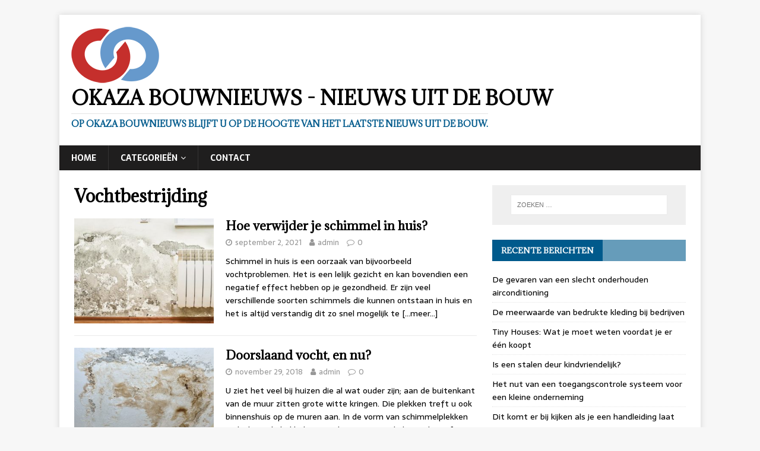

--- FILE ---
content_type: text/html; charset=UTF-8
request_url: https://www.okaza.be/category/vochtbestrijding/
body_size: 10325
content:
<!DOCTYPE html>
<html class="no-js" lang="nl-NL">
<head>
<meta charset="UTF-8">
<meta name="viewport" content="width=device-width, initial-scale=1.0">
<link rel="profile" href="https://gmpg.org/xfn/11" />
<meta name='robots' content='noindex, follow' />

	<!-- This site is optimized with the Yoast SEO plugin v26.7 - https://yoast.com/wordpress/plugins/seo/ -->
	<title>Vochtbestrijding Archieven - Okaza bouwnieuws - nieuws uit de bouw</title>
	<meta property="og:locale" content="nl_NL" />
	<meta property="og:type" content="article" />
	<meta property="og:title" content="Vochtbestrijding Archieven - Okaza bouwnieuws - nieuws uit de bouw" />
	<meta property="og:url" content="https://www.okaza.be/category/vochtbestrijding/" />
	<meta property="og:site_name" content="Okaza bouwnieuws - nieuws uit de bouw" />
	<meta name="twitter:card" content="summary_large_image" />
	<script type="application/ld+json" class="yoast-schema-graph">{"@context":"https://schema.org","@graph":[{"@type":"CollectionPage","@id":"https://www.okaza.be/category/vochtbestrijding/","url":"https://www.okaza.be/category/vochtbestrijding/","name":"Vochtbestrijding Archieven - Okaza bouwnieuws - nieuws uit de bouw","isPartOf":{"@id":"https://www.okaza.be/#website"},"primaryImageOfPage":{"@id":"https://www.okaza.be/category/vochtbestrijding/#primaryimage"},"image":{"@id":"https://www.okaza.be/category/vochtbestrijding/#primaryimage"},"thumbnailUrl":"https://www.okaza.be/wp-content/uploads/hoe-verwijder-je-schimmel-in-huis.jpg","breadcrumb":{"@id":"https://www.okaza.be/category/vochtbestrijding/#breadcrumb"},"inLanguage":"nl-NL"},{"@type":"ImageObject","inLanguage":"nl-NL","@id":"https://www.okaza.be/category/vochtbestrijding/#primaryimage","url":"https://www.okaza.be/wp-content/uploads/hoe-verwijder-je-schimmel-in-huis.jpg","contentUrl":"https://www.okaza.be/wp-content/uploads/hoe-verwijder-je-schimmel-in-huis.jpg","width":678,"height":330},{"@type":"BreadcrumbList","@id":"https://www.okaza.be/category/vochtbestrijding/#breadcrumb","itemListElement":[{"@type":"ListItem","position":1,"name":"Home","item":"https://www.okaza.be/"},{"@type":"ListItem","position":2,"name":"Vochtbestrijding"}]},{"@type":"WebSite","@id":"https://www.okaza.be/#website","url":"https://www.okaza.be/","name":"Okaza bouwnieuws - nieuws uit de bouw","description":"Op Okaza bouwnieuws blijft u op de hoogte van het laatste nieuws uit de bouw.","publisher":{"@id":"https://www.okaza.be/#organization"},"potentialAction":[{"@type":"SearchAction","target":{"@type":"EntryPoint","urlTemplate":"https://www.okaza.be/?s={search_term_string}"},"query-input":{"@type":"PropertyValueSpecification","valueRequired":true,"valueName":"search_term_string"}}],"inLanguage":"nl-NL"},{"@type":"Organization","@id":"https://www.okaza.be/#organization","name":"Okaza bouwnieuws - nieuws uit de bouw","url":"https://www.okaza.be/","logo":{"@type":"ImageObject","inLanguage":"nl-NL","@id":"https://www.okaza.be/#/schema/logo/image/","url":"https://www.okaza.be/wp-content/uploads/okaza-bouwnieuws-1.png","contentUrl":"https://www.okaza.be/wp-content/uploads/okaza-bouwnieuws-1.png","width":150,"height":99,"caption":"Okaza bouwnieuws - nieuws uit de bouw"},"image":{"@id":"https://www.okaza.be/#/schema/logo/image/"}}]}</script>
	<!-- / Yoast SEO plugin. -->


<link rel='dns-prefetch' href='//fonts.googleapis.com' />
<link rel="alternate" type="application/rss+xml" title="Okaza bouwnieuws - nieuws uit de bouw &raquo; feed" href="https://www.okaza.be/feed/" />
<link rel="alternate" type="application/rss+xml" title="Okaza bouwnieuws - nieuws uit de bouw &raquo; reacties feed" href="https://www.okaza.be/comments/feed/" />
<link rel="alternate" type="application/rss+xml" title="Okaza bouwnieuws - nieuws uit de bouw &raquo; Vochtbestrijding categorie feed" href="https://www.okaza.be/category/vochtbestrijding/feed/" />
<style id='wp-img-auto-sizes-contain-inline-css' type='text/css'>
img:is([sizes=auto i],[sizes^="auto," i]){contain-intrinsic-size:3000px 1500px}
/*# sourceURL=wp-img-auto-sizes-contain-inline-css */
</style>
<style id='wp-emoji-styles-inline-css' type='text/css'>

	img.wp-smiley, img.emoji {
		display: inline !important;
		border: none !important;
		box-shadow: none !important;
		height: 1em !important;
		width: 1em !important;
		margin: 0 0.07em !important;
		vertical-align: -0.1em !important;
		background: none !important;
		padding: 0 !important;
	}
/*# sourceURL=wp-emoji-styles-inline-css */
</style>
<style id='wp-block-library-inline-css' type='text/css'>
:root{--wp-block-synced-color:#7a00df;--wp-block-synced-color--rgb:122,0,223;--wp-bound-block-color:var(--wp-block-synced-color);--wp-editor-canvas-background:#ddd;--wp-admin-theme-color:#007cba;--wp-admin-theme-color--rgb:0,124,186;--wp-admin-theme-color-darker-10:#006ba1;--wp-admin-theme-color-darker-10--rgb:0,107,160.5;--wp-admin-theme-color-darker-20:#005a87;--wp-admin-theme-color-darker-20--rgb:0,90,135;--wp-admin-border-width-focus:2px}@media (min-resolution:192dpi){:root{--wp-admin-border-width-focus:1.5px}}.wp-element-button{cursor:pointer}:root .has-very-light-gray-background-color{background-color:#eee}:root .has-very-dark-gray-background-color{background-color:#313131}:root .has-very-light-gray-color{color:#eee}:root .has-very-dark-gray-color{color:#313131}:root .has-vivid-green-cyan-to-vivid-cyan-blue-gradient-background{background:linear-gradient(135deg,#00d084,#0693e3)}:root .has-purple-crush-gradient-background{background:linear-gradient(135deg,#34e2e4,#4721fb 50%,#ab1dfe)}:root .has-hazy-dawn-gradient-background{background:linear-gradient(135deg,#faaca8,#dad0ec)}:root .has-subdued-olive-gradient-background{background:linear-gradient(135deg,#fafae1,#67a671)}:root .has-atomic-cream-gradient-background{background:linear-gradient(135deg,#fdd79a,#004a59)}:root .has-nightshade-gradient-background{background:linear-gradient(135deg,#330968,#31cdcf)}:root .has-midnight-gradient-background{background:linear-gradient(135deg,#020381,#2874fc)}:root{--wp--preset--font-size--normal:16px;--wp--preset--font-size--huge:42px}.has-regular-font-size{font-size:1em}.has-larger-font-size{font-size:2.625em}.has-normal-font-size{font-size:var(--wp--preset--font-size--normal)}.has-huge-font-size{font-size:var(--wp--preset--font-size--huge)}.has-text-align-center{text-align:center}.has-text-align-left{text-align:left}.has-text-align-right{text-align:right}.has-fit-text{white-space:nowrap!important}#end-resizable-editor-section{display:none}.aligncenter{clear:both}.items-justified-left{justify-content:flex-start}.items-justified-center{justify-content:center}.items-justified-right{justify-content:flex-end}.items-justified-space-between{justify-content:space-between}.screen-reader-text{border:0;clip-path:inset(50%);height:1px;margin:-1px;overflow:hidden;padding:0;position:absolute;width:1px;word-wrap:normal!important}.screen-reader-text:focus{background-color:#ddd;clip-path:none;color:#444;display:block;font-size:1em;height:auto;left:5px;line-height:normal;padding:15px 23px 14px;text-decoration:none;top:5px;width:auto;z-index:100000}html :where(.has-border-color){border-style:solid}html :where([style*=border-top-color]){border-top-style:solid}html :where([style*=border-right-color]){border-right-style:solid}html :where([style*=border-bottom-color]){border-bottom-style:solid}html :where([style*=border-left-color]){border-left-style:solid}html :where([style*=border-width]){border-style:solid}html :where([style*=border-top-width]){border-top-style:solid}html :where([style*=border-right-width]){border-right-style:solid}html :where([style*=border-bottom-width]){border-bottom-style:solid}html :where([style*=border-left-width]){border-left-style:solid}html :where(img[class*=wp-image-]){height:auto;max-width:100%}:where(figure){margin:0 0 1em}html :where(.is-position-sticky){--wp-admin--admin-bar--position-offset:var(--wp-admin--admin-bar--height,0px)}@media screen and (max-width:600px){html :where(.is-position-sticky){--wp-admin--admin-bar--position-offset:0px}}

/*# sourceURL=wp-block-library-inline-css */
</style><style id='wp-block-heading-inline-css' type='text/css'>
h1:where(.wp-block-heading).has-background,h2:where(.wp-block-heading).has-background,h3:where(.wp-block-heading).has-background,h4:where(.wp-block-heading).has-background,h5:where(.wp-block-heading).has-background,h6:where(.wp-block-heading).has-background{padding:1.25em 2.375em}h1.has-text-align-left[style*=writing-mode]:where([style*=vertical-lr]),h1.has-text-align-right[style*=writing-mode]:where([style*=vertical-rl]),h2.has-text-align-left[style*=writing-mode]:where([style*=vertical-lr]),h2.has-text-align-right[style*=writing-mode]:where([style*=vertical-rl]),h3.has-text-align-left[style*=writing-mode]:where([style*=vertical-lr]),h3.has-text-align-right[style*=writing-mode]:where([style*=vertical-rl]),h4.has-text-align-left[style*=writing-mode]:where([style*=vertical-lr]),h4.has-text-align-right[style*=writing-mode]:where([style*=vertical-rl]),h5.has-text-align-left[style*=writing-mode]:where([style*=vertical-lr]),h5.has-text-align-right[style*=writing-mode]:where([style*=vertical-rl]),h6.has-text-align-left[style*=writing-mode]:where([style*=vertical-lr]),h6.has-text-align-right[style*=writing-mode]:where([style*=vertical-rl]){rotate:180deg}
/*# sourceURL=https://www.okaza.be/wp-includes/blocks/heading/style.min.css */
</style>
<style id='wp-block-paragraph-inline-css' type='text/css'>
.is-small-text{font-size:.875em}.is-regular-text{font-size:1em}.is-large-text{font-size:2.25em}.is-larger-text{font-size:3em}.has-drop-cap:not(:focus):first-letter{float:left;font-size:8.4em;font-style:normal;font-weight:100;line-height:.68;margin:.05em .1em 0 0;text-transform:uppercase}body.rtl .has-drop-cap:not(:focus):first-letter{float:none;margin-left:.1em}p.has-drop-cap.has-background{overflow:hidden}:root :where(p.has-background){padding:1.25em 2.375em}:where(p.has-text-color:not(.has-link-color)) a{color:inherit}p.has-text-align-left[style*="writing-mode:vertical-lr"],p.has-text-align-right[style*="writing-mode:vertical-rl"]{rotate:180deg}
/*# sourceURL=https://www.okaza.be/wp-includes/blocks/paragraph/style.min.css */
</style>
<style id='global-styles-inline-css' type='text/css'>
:root{--wp--preset--aspect-ratio--square: 1;--wp--preset--aspect-ratio--4-3: 4/3;--wp--preset--aspect-ratio--3-4: 3/4;--wp--preset--aspect-ratio--3-2: 3/2;--wp--preset--aspect-ratio--2-3: 2/3;--wp--preset--aspect-ratio--16-9: 16/9;--wp--preset--aspect-ratio--9-16: 9/16;--wp--preset--color--black: #000000;--wp--preset--color--cyan-bluish-gray: #abb8c3;--wp--preset--color--white: #ffffff;--wp--preset--color--pale-pink: #f78da7;--wp--preset--color--vivid-red: #cf2e2e;--wp--preset--color--luminous-vivid-orange: #ff6900;--wp--preset--color--luminous-vivid-amber: #fcb900;--wp--preset--color--light-green-cyan: #7bdcb5;--wp--preset--color--vivid-green-cyan: #00d084;--wp--preset--color--pale-cyan-blue: #8ed1fc;--wp--preset--color--vivid-cyan-blue: #0693e3;--wp--preset--color--vivid-purple: #9b51e0;--wp--preset--gradient--vivid-cyan-blue-to-vivid-purple: linear-gradient(135deg,rgb(6,147,227) 0%,rgb(155,81,224) 100%);--wp--preset--gradient--light-green-cyan-to-vivid-green-cyan: linear-gradient(135deg,rgb(122,220,180) 0%,rgb(0,208,130) 100%);--wp--preset--gradient--luminous-vivid-amber-to-luminous-vivid-orange: linear-gradient(135deg,rgb(252,185,0) 0%,rgb(255,105,0) 100%);--wp--preset--gradient--luminous-vivid-orange-to-vivid-red: linear-gradient(135deg,rgb(255,105,0) 0%,rgb(207,46,46) 100%);--wp--preset--gradient--very-light-gray-to-cyan-bluish-gray: linear-gradient(135deg,rgb(238,238,238) 0%,rgb(169,184,195) 100%);--wp--preset--gradient--cool-to-warm-spectrum: linear-gradient(135deg,rgb(74,234,220) 0%,rgb(151,120,209) 20%,rgb(207,42,186) 40%,rgb(238,44,130) 60%,rgb(251,105,98) 80%,rgb(254,248,76) 100%);--wp--preset--gradient--blush-light-purple: linear-gradient(135deg,rgb(255,206,236) 0%,rgb(152,150,240) 100%);--wp--preset--gradient--blush-bordeaux: linear-gradient(135deg,rgb(254,205,165) 0%,rgb(254,45,45) 50%,rgb(107,0,62) 100%);--wp--preset--gradient--luminous-dusk: linear-gradient(135deg,rgb(255,203,112) 0%,rgb(199,81,192) 50%,rgb(65,88,208) 100%);--wp--preset--gradient--pale-ocean: linear-gradient(135deg,rgb(255,245,203) 0%,rgb(182,227,212) 50%,rgb(51,167,181) 100%);--wp--preset--gradient--electric-grass: linear-gradient(135deg,rgb(202,248,128) 0%,rgb(113,206,126) 100%);--wp--preset--gradient--midnight: linear-gradient(135deg,rgb(2,3,129) 0%,rgb(40,116,252) 100%);--wp--preset--font-size--small: 13px;--wp--preset--font-size--medium: 20px;--wp--preset--font-size--large: 36px;--wp--preset--font-size--x-large: 42px;--wp--preset--spacing--20: 0.44rem;--wp--preset--spacing--30: 0.67rem;--wp--preset--spacing--40: 1rem;--wp--preset--spacing--50: 1.5rem;--wp--preset--spacing--60: 2.25rem;--wp--preset--spacing--70: 3.38rem;--wp--preset--spacing--80: 5.06rem;--wp--preset--shadow--natural: 6px 6px 9px rgba(0, 0, 0, 0.2);--wp--preset--shadow--deep: 12px 12px 50px rgba(0, 0, 0, 0.4);--wp--preset--shadow--sharp: 6px 6px 0px rgba(0, 0, 0, 0.2);--wp--preset--shadow--outlined: 6px 6px 0px -3px rgb(255, 255, 255), 6px 6px rgb(0, 0, 0);--wp--preset--shadow--crisp: 6px 6px 0px rgb(0, 0, 0);}:where(.is-layout-flex){gap: 0.5em;}:where(.is-layout-grid){gap: 0.5em;}body .is-layout-flex{display: flex;}.is-layout-flex{flex-wrap: wrap;align-items: center;}.is-layout-flex > :is(*, div){margin: 0;}body .is-layout-grid{display: grid;}.is-layout-grid > :is(*, div){margin: 0;}:where(.wp-block-columns.is-layout-flex){gap: 2em;}:where(.wp-block-columns.is-layout-grid){gap: 2em;}:where(.wp-block-post-template.is-layout-flex){gap: 1.25em;}:where(.wp-block-post-template.is-layout-grid){gap: 1.25em;}.has-black-color{color: var(--wp--preset--color--black) !important;}.has-cyan-bluish-gray-color{color: var(--wp--preset--color--cyan-bluish-gray) !important;}.has-white-color{color: var(--wp--preset--color--white) !important;}.has-pale-pink-color{color: var(--wp--preset--color--pale-pink) !important;}.has-vivid-red-color{color: var(--wp--preset--color--vivid-red) !important;}.has-luminous-vivid-orange-color{color: var(--wp--preset--color--luminous-vivid-orange) !important;}.has-luminous-vivid-amber-color{color: var(--wp--preset--color--luminous-vivid-amber) !important;}.has-light-green-cyan-color{color: var(--wp--preset--color--light-green-cyan) !important;}.has-vivid-green-cyan-color{color: var(--wp--preset--color--vivid-green-cyan) !important;}.has-pale-cyan-blue-color{color: var(--wp--preset--color--pale-cyan-blue) !important;}.has-vivid-cyan-blue-color{color: var(--wp--preset--color--vivid-cyan-blue) !important;}.has-vivid-purple-color{color: var(--wp--preset--color--vivid-purple) !important;}.has-black-background-color{background-color: var(--wp--preset--color--black) !important;}.has-cyan-bluish-gray-background-color{background-color: var(--wp--preset--color--cyan-bluish-gray) !important;}.has-white-background-color{background-color: var(--wp--preset--color--white) !important;}.has-pale-pink-background-color{background-color: var(--wp--preset--color--pale-pink) !important;}.has-vivid-red-background-color{background-color: var(--wp--preset--color--vivid-red) !important;}.has-luminous-vivid-orange-background-color{background-color: var(--wp--preset--color--luminous-vivid-orange) !important;}.has-luminous-vivid-amber-background-color{background-color: var(--wp--preset--color--luminous-vivid-amber) !important;}.has-light-green-cyan-background-color{background-color: var(--wp--preset--color--light-green-cyan) !important;}.has-vivid-green-cyan-background-color{background-color: var(--wp--preset--color--vivid-green-cyan) !important;}.has-pale-cyan-blue-background-color{background-color: var(--wp--preset--color--pale-cyan-blue) !important;}.has-vivid-cyan-blue-background-color{background-color: var(--wp--preset--color--vivid-cyan-blue) !important;}.has-vivid-purple-background-color{background-color: var(--wp--preset--color--vivid-purple) !important;}.has-black-border-color{border-color: var(--wp--preset--color--black) !important;}.has-cyan-bluish-gray-border-color{border-color: var(--wp--preset--color--cyan-bluish-gray) !important;}.has-white-border-color{border-color: var(--wp--preset--color--white) !important;}.has-pale-pink-border-color{border-color: var(--wp--preset--color--pale-pink) !important;}.has-vivid-red-border-color{border-color: var(--wp--preset--color--vivid-red) !important;}.has-luminous-vivid-orange-border-color{border-color: var(--wp--preset--color--luminous-vivid-orange) !important;}.has-luminous-vivid-amber-border-color{border-color: var(--wp--preset--color--luminous-vivid-amber) !important;}.has-light-green-cyan-border-color{border-color: var(--wp--preset--color--light-green-cyan) !important;}.has-vivid-green-cyan-border-color{border-color: var(--wp--preset--color--vivid-green-cyan) !important;}.has-pale-cyan-blue-border-color{border-color: var(--wp--preset--color--pale-cyan-blue) !important;}.has-vivid-cyan-blue-border-color{border-color: var(--wp--preset--color--vivid-cyan-blue) !important;}.has-vivid-purple-border-color{border-color: var(--wp--preset--color--vivid-purple) !important;}.has-vivid-cyan-blue-to-vivid-purple-gradient-background{background: var(--wp--preset--gradient--vivid-cyan-blue-to-vivid-purple) !important;}.has-light-green-cyan-to-vivid-green-cyan-gradient-background{background: var(--wp--preset--gradient--light-green-cyan-to-vivid-green-cyan) !important;}.has-luminous-vivid-amber-to-luminous-vivid-orange-gradient-background{background: var(--wp--preset--gradient--luminous-vivid-amber-to-luminous-vivid-orange) !important;}.has-luminous-vivid-orange-to-vivid-red-gradient-background{background: var(--wp--preset--gradient--luminous-vivid-orange-to-vivid-red) !important;}.has-very-light-gray-to-cyan-bluish-gray-gradient-background{background: var(--wp--preset--gradient--very-light-gray-to-cyan-bluish-gray) !important;}.has-cool-to-warm-spectrum-gradient-background{background: var(--wp--preset--gradient--cool-to-warm-spectrum) !important;}.has-blush-light-purple-gradient-background{background: var(--wp--preset--gradient--blush-light-purple) !important;}.has-blush-bordeaux-gradient-background{background: var(--wp--preset--gradient--blush-bordeaux) !important;}.has-luminous-dusk-gradient-background{background: var(--wp--preset--gradient--luminous-dusk) !important;}.has-pale-ocean-gradient-background{background: var(--wp--preset--gradient--pale-ocean) !important;}.has-electric-grass-gradient-background{background: var(--wp--preset--gradient--electric-grass) !important;}.has-midnight-gradient-background{background: var(--wp--preset--gradient--midnight) !important;}.has-small-font-size{font-size: var(--wp--preset--font-size--small) !important;}.has-medium-font-size{font-size: var(--wp--preset--font-size--medium) !important;}.has-large-font-size{font-size: var(--wp--preset--font-size--large) !important;}.has-x-large-font-size{font-size: var(--wp--preset--font-size--x-large) !important;}
/*# sourceURL=global-styles-inline-css */
</style>

<style id='classic-theme-styles-inline-css' type='text/css'>
/*! This file is auto-generated */
.wp-block-button__link{color:#fff;background-color:#32373c;border-radius:9999px;box-shadow:none;text-decoration:none;padding:calc(.667em + 2px) calc(1.333em + 2px);font-size:1.125em}.wp-block-file__button{background:#32373c;color:#fff;text-decoration:none}
/*# sourceURL=/wp-includes/css/classic-themes.min.css */
</style>
<link rel='stylesheet' id='contact-form-7-css' href='https://www.okaza.be/wp-content/plugins/contact-form-7/includes/css/styles.css?ver=6.1.4' type='text/css' media='all' />
<link rel='stylesheet' id='pronamic-maps-address-autocomplete-css' href='https://www.okaza.be/wp-content/plugins/pronamic-maps/css/pronamic-maps.css?ver=1.0.0' type='text/css' media='all' />
<link rel='stylesheet' id='mh-magazine-lite-css' href='https://www.okaza.be/wp-content/themes/mh-magazine-lite/style.css?ver=2.9.0' type='text/css' media='all' />
<link rel='stylesheet' id='mh-newsmagazine-css' href='https://www.okaza.be/wp-content/themes/mh-newsmagazine/style.css?ver=1.1.3' type='text/css' media='all' />
<link rel='stylesheet' id='mh-font-awesome-css' href='https://www.okaza.be/wp-content/themes/mh-magazine-lite/includes/font-awesome.min.css' type='text/css' media='all' />
<link rel='stylesheet' id='mh-newsmagazine-fonts-css' href='https://fonts.googleapis.com/css?family=Sarala:400,700%7cAdamina:400' type='text/css' media='all' />
<script type="text/javascript" src="https://www.okaza.be/wp-includes/js/jquery/jquery.min.js?ver=3.7.1" id="jquery-core-js"></script>
<script type="text/javascript" src="https://www.okaza.be/wp-includes/js/jquery/jquery-migrate.min.js?ver=3.4.1" id="jquery-migrate-js"></script>
<script type="text/javascript" src="https://www.okaza.be/wp-content/themes/mh-magazine-lite/js/scripts.js?ver=2.9.0" id="mh-scripts-js"></script>
<link rel="https://api.w.org/" href="https://www.okaza.be/wp-json/" /><link rel="alternate" title="JSON" type="application/json" href="https://www.okaza.be/wp-json/wp/v2/categories/45" /><link rel="EditURI" type="application/rsd+xml" title="RSD" href="https://www.okaza.be/xmlrpc.php?rsd" />
<meta name="generator" content="WordPress 6.9" />
<!--[if lt IE 9]>
<script src="https://www.okaza.be/wp-content/themes/mh-magazine-lite/js/css3-mediaqueries.js"></script>
<![endif]-->
		<style type="text/css" id="wp-custom-css">
			.mh-copyright-wrap {
    border-color: #555;
    background: #b5b5b5;
}

.homebox {
    margin-top: 50px;
    margin-bottom: 50px;
    line-height: 25px;
    background-color: #ececec;
    padding: 30px;
}		</style>
		</head>
<body data-rsssl=1 id="mh-mobile" class="archive category category-vochtbestrijding category-45 wp-custom-logo wp-theme-mh-magazine-lite wp-child-theme-mh-newsmagazine mh-right-sb" itemscope="itemscope" itemtype="https://schema.org/WebPage">
<div class="mh-container mh-container-outer">
<div class="mh-header-mobile-nav mh-clearfix"></div>
<header class="mh-header" itemscope="itemscope" itemtype="https://schema.org/WPHeader">
	<div class="mh-container mh-container-inner mh-row mh-clearfix">
		<div class="mh-custom-header mh-clearfix">
<div class="mh-site-identity">
<div class="mh-site-logo" role="banner" itemscope="itemscope" itemtype="https://schema.org/Brand">
<a href="https://www.okaza.be/" class="custom-logo-link" rel="home"><img width="150" height="99" src="https://www.okaza.be/wp-content/uploads/okaza-bouwnieuws-1.png" class="custom-logo" alt="okaza-bouwnieuws" decoding="async" /></a><div class="mh-header-text">
<a class="mh-header-text-link" href="https://www.okaza.be/" title="Okaza bouwnieuws - nieuws uit de bouw" rel="home">
<h2 class="mh-header-title">Okaza bouwnieuws - nieuws uit de bouw</h2>
<h3 class="mh-header-tagline">Op Okaza bouwnieuws blijft u op de hoogte van het laatste nieuws uit de bouw.</h3>
</a>
</div>
</div>
</div>
</div>
	</div>
	<div class="mh-main-nav-wrap">
		<nav class="mh-navigation mh-main-nav mh-container mh-container-inner mh-clearfix" itemscope="itemscope" itemtype="https://schema.org/SiteNavigationElement">
			<div class="menu-primair-menu-container"><ul id="menu-primair-menu" class="menu"><li id="menu-item-17" class="menu-item menu-item-type-custom menu-item-object-custom menu-item-home menu-item-17"><a href="https://www.okaza.be">Home</a></li>
<li id="menu-item-255" class="menu-item menu-item-type-custom menu-item-object-custom current-menu-ancestor current-menu-parent menu-item-has-children menu-item-255"><a href="/">Categorieën</a>
<ul class="sub-menu">
	<li id="menu-item-250" class="menu-item menu-item-type-taxonomy menu-item-object-category menu-item-250"><a href="https://www.okaza.be/category/aannemer/">Aannemer</a></li>
	<li id="menu-item-251" class="menu-item menu-item-type-taxonomy menu-item-object-category menu-item-251"><a href="https://www.okaza.be/category/badkamer/">Badkamer</a></li>
	<li id="menu-item-256" class="menu-item menu-item-type-taxonomy menu-item-object-category menu-item-256"><a href="https://www.okaza.be/category/bestrating/">Bestrating</a></li>
	<li id="menu-item-257" class="menu-item menu-item-type-taxonomy menu-item-object-category menu-item-257"><a href="https://www.okaza.be/category/beveiliging/">Beveiliging</a></li>
	<li id="menu-item-249" class="menu-item menu-item-type-taxonomy menu-item-object-category menu-item-249"><a href="https://www.okaza.be/category/cv-ketel/">CV-ketel</a></li>
	<li id="menu-item-254" class="menu-item menu-item-type-taxonomy menu-item-object-category menu-item-254"><a href="https://www.okaza.be/category/dakkapel/">Dakkapel</a></li>
	<li id="menu-item-375" class="menu-item menu-item-type-taxonomy menu-item-object-category menu-item-375"><a href="https://www.okaza.be/category/dakwerken/">Dakwerken</a></li>
	<li id="menu-item-246" class="menu-item menu-item-type-taxonomy menu-item-object-category menu-item-246"><a href="https://www.okaza.be/category/elektriciteit/">Elektriciteit</a></li>
	<li id="menu-item-258" class="menu-item menu-item-type-taxonomy menu-item-object-category menu-item-258"><a href="https://www.okaza.be/category/glas/">Glas</a></li>
	<li id="menu-item-253" class="menu-item menu-item-type-taxonomy menu-item-object-category menu-item-253"><a href="https://www.okaza.be/category/gevelrenovatie/">Gevelrenovatie</a></li>
	<li id="menu-item-247" class="menu-item menu-item-type-taxonomy menu-item-object-category menu-item-247"><a href="https://www.okaza.be/category/isolatie/">Isolatie</a></li>
	<li id="menu-item-259" class="menu-item menu-item-type-taxonomy menu-item-object-category menu-item-259"><a href="https://www.okaza.be/category/koeltechniek/">Koeltechniek</a></li>
	<li id="menu-item-260" class="menu-item menu-item-type-taxonomy menu-item-object-category menu-item-260"><a href="https://www.okaza.be/category/loodgieter/">Loodgieter</a></li>
	<li id="menu-item-252" class="menu-item menu-item-type-taxonomy menu-item-object-category menu-item-252"><a href="https://www.okaza.be/category/riolering/">Riolering</a></li>
	<li id="menu-item-245" class="menu-item menu-item-type-taxonomy menu-item-object-category menu-item-245"><a href="https://www.okaza.be/category/subsidie/">Subsidie</a></li>
	<li id="menu-item-248" class="menu-item menu-item-type-taxonomy menu-item-object-category menu-item-248"><a href="https://www.okaza.be/category/verhuis/">Verhuis</a></li>
	<li id="menu-item-262" class="menu-item menu-item-type-taxonomy menu-item-object-category current-menu-item menu-item-262"><a href="https://www.okaza.be/category/vochtbestrijding/" aria-current="page">Vochtbestrijding</a></li>
	<li id="menu-item-263" class="menu-item menu-item-type-taxonomy menu-item-object-category menu-item-263"><a href="https://www.okaza.be/category/zonwering/">Zonwering</a></li>
</ul>
</li>
<li id="menu-item-438" class="menu-item menu-item-type-post_type menu-item-object-page menu-item-438"><a href="https://www.okaza.be/contact-2/">Contact</a></li>
</ul></div>		</nav>
	</div>
</header><div class="mh-wrapper mh-clearfix">
	<div id="main-content" class="mh-loop mh-content" role="main">			<header class="page-header"><h1 class="page-title">Vochtbestrijding</h1>			</header><article class="mh-loop-item mh-clearfix post-292 post type-post status-publish format-standard has-post-thumbnail hentry category-vochtbestrijding">
	<figure class="mh-loop-thumb">
		<a href="https://www.okaza.be/hoe-verwijder-je-schimmel-in-huis/"><img width="326" height="245" src="https://www.okaza.be/wp-content/uploads/hoe-verwijder-je-schimmel-in-huis-326x245.jpg" class="attachment-mh-magazine-lite-medium size-mh-magazine-lite-medium wp-post-image" alt="" decoding="async" fetchpriority="high" srcset="https://www.okaza.be/wp-content/uploads/hoe-verwijder-je-schimmel-in-huis-326x245.jpg 326w, https://www.okaza.be/wp-content/uploads/hoe-verwijder-je-schimmel-in-huis-80x60.jpg 80w" sizes="(max-width: 326px) 100vw, 326px" />		</a>
	</figure>
	<div class="mh-loop-content mh-clearfix">
		<header class="mh-loop-header">
			<h3 class="entry-title mh-loop-title">
				<a href="https://www.okaza.be/hoe-verwijder-je-schimmel-in-huis/" rel="bookmark">
					Hoe verwijder je schimmel in huis?				</a>
			</h3>
			<div class="mh-meta mh-loop-meta">
				<span class="mh-meta-date updated"><i class="fa fa-clock-o"></i>september 2, 2021</span>
<span class="mh-meta-author author vcard"><i class="fa fa-user"></i><a class="fn" href="https://www.okaza.be/author/admin/">admin</a></span>
<span class="mh-meta-comments"><i class="fa fa-comment-o"></i><a class="mh-comment-count-link" href="https://www.okaza.be/hoe-verwijder-je-schimmel-in-huis/#mh-comments">0</a></span>
			</div>
		</header>
		<div class="mh-loop-excerpt">
			<div class="mh-excerpt"><p>Schimmel in huis is een oorzaak van bijvoorbeeld vochtproblemen. Het is een lelijk gezicht en kan bovendien een negatief effect hebben op je gezondheid. Er zijn veel verschillende soorten schimmels die kunnen ontstaan in huis en het is altijd verstandig dit zo snel mogelijk te <a class="mh-excerpt-more" href="https://www.okaza.be/hoe-verwijder-je-schimmel-in-huis/" title="Hoe verwijder je schimmel in huis?">[&#8230;meer&#8230;]</a></p>
</div>		</div>
	</div>
</article><article class="mh-loop-item mh-clearfix post-178 post type-post status-publish format-standard has-post-thumbnail hentry category-vochtbestrijding tag-bestrijden tag-vocht tag-vochtbestrijding">
	<figure class="mh-loop-thumb">
		<a href="https://www.okaza.be/doorslaand-vocht-en-nu/"><img width="326" height="245" src="https://www.okaza.be/wp-content/uploads/vochtbestrijding-4-326x245.jpg" class="attachment-mh-magazine-lite-medium size-mh-magazine-lite-medium wp-post-image" alt="vochtbestrijding okaza" decoding="async" srcset="https://www.okaza.be/wp-content/uploads/vochtbestrijding-4-326x245.jpg 326w, https://www.okaza.be/wp-content/uploads/vochtbestrijding-4-80x60.jpg 80w" sizes="(max-width: 326px) 100vw, 326px" />		</a>
	</figure>
	<div class="mh-loop-content mh-clearfix">
		<header class="mh-loop-header">
			<h3 class="entry-title mh-loop-title">
				<a href="https://www.okaza.be/doorslaand-vocht-en-nu/" rel="bookmark">
					Doorslaand vocht, en nu?				</a>
			</h3>
			<div class="mh-meta mh-loop-meta">
				<span class="mh-meta-date updated"><i class="fa fa-clock-o"></i>november 29, 2018</span>
<span class="mh-meta-author author vcard"><i class="fa fa-user"></i><a class="fn" href="https://www.okaza.be/author/admin/">admin</a></span>
<span class="mh-meta-comments"><i class="fa fa-comment-o"></i><a class="mh-comment-count-link" href="https://www.okaza.be/doorslaand-vocht-en-nu/#mh-comments">0</a></span>
			</div>
		</header>
		<div class="mh-loop-excerpt">
			<div class="mh-excerpt"><p>U ziet het veel bij huizen die al wat ouder zijn; aan de buitenkant van de muur zitten grote witte kringen. Die plekken treft u ook binnenshuis op de muren aan. In de vorm van schimmelplekken en loslatende bekleding van de muren aan de binnenkant. <a class="mh-excerpt-more" href="https://www.okaza.be/doorslaand-vocht-en-nu/" title="Doorslaand vocht, en nu?">[&#8230;meer&#8230;]</a></p>
</div>		</div>
	</div>
</article>	</div>
	<aside class="mh-widget-col-1 mh-sidebar" itemscope="itemscope" itemtype="https://schema.org/WPSideBar"><div id="search-2" class="mh-widget widget_search"><form role="search" method="get" class="search-form" action="https://www.okaza.be/">
				<label>
					<span class="screen-reader-text">Zoeken naar:</span>
					<input type="search" class="search-field" placeholder="Zoeken &hellip;" value="" name="s" />
				</label>
				<input type="submit" class="search-submit" value="Zoeken" />
			</form></div>
		<div id="recent-posts-2" class="mh-widget widget_recent_entries">
		<h4 class="mh-widget-title"><span class="mh-widget-title-inner">Recente berichten</span></h4>
		<ul>
											<li>
					<a href="https://www.okaza.be/de-gevaren-van-een-slecht-onderhouden-airconditioning/">De gevaren van een slecht onderhouden airconditioning</a>
									</li>
											<li>
					<a href="https://www.okaza.be/de-meerwaarde-van-bedrukte-kleding-bij-bedrijven/">De meerwaarde van bedrukte kleding bij bedrijven</a>
									</li>
											<li>
					<a href="https://www.okaza.be/tiny-houses-wat-je-moet-weten-voordat-je-er-een-koopt/">Tiny Houses: Wat je moet weten voordat je er één koopt</a>
									</li>
											<li>
					<a href="https://www.okaza.be/is-een-stalen-deur-kindvriendelijk/">Is een stalen deur kindvriendelijk?</a>
									</li>
											<li>
					<a href="https://www.okaza.be/het-nut-van-een-toegangscontrole-systeem-voor-een-kleine-onderneming/">Het nut van een toegangscontrole systeem voor een kleine onderneming </a>
									</li>
											<li>
					<a href="https://www.okaza.be/dit-komt-er-bij-kijken-als-je-een-handleiding-laat-ontwerpen/">Dit komt er bij kijken als je een handleiding laat ontwerpen</a>
									</li>
											<li>
					<a href="https://www.okaza.be/wat-is-een-skg-keurmerk-en-waarom-is-het-belangrijk/">Wat is een SKG-keurmerk en waarom is het belangrijk?</a>
									</li>
											<li>
					<a href="https://www.okaza.be/cv-ketel-onderhoud-alle-ins-en-outs/">Cv-ketel onderhoud: alle ins en outs</a>
									</li>
											<li>
					<a href="https://www.okaza.be/dakreparatie-of-dakrenovatie-lees-hier-de-beste-keuze/">Dakreparatie of dakrenovatie? Lees hier de beste keuze!</a>
									</li>
											<li>
					<a href="https://www.okaza.be/de-top-10-schilder-trends-van-belgie/">De top 10 schilder trends van België</a>
									</li>
					</ul>

		</div><div id="categories-2" class="mh-widget widget_categories"><h4 class="mh-widget-title"><span class="mh-widget-title-inner">Categorieën</span></h4>
			<ul>
					<li class="cat-item cat-item-24"><a href="https://www.okaza.be/category/aannemer/">Aannemer</a>
</li>
	<li class="cat-item cat-item-4"><a href="https://www.okaza.be/category/badkamer/">Badkamer</a>
</li>
	<li class="cat-item cat-item-21"><a href="https://www.okaza.be/category/bestrating/">Bestrating</a>
</li>
	<li class="cat-item cat-item-12"><a href="https://www.okaza.be/category/beveiliging/">Beveiliging</a>
</li>
	<li class="cat-item cat-item-49"><a href="https://www.okaza.be/category/buitenschrijnwerk/">Buitenschrijnwerk</a>
</li>
	<li class="cat-item cat-item-17"><a href="https://www.okaza.be/category/cv-ketel/">CV-ketel</a>
</li>
	<li class="cat-item cat-item-9"><a href="https://www.okaza.be/category/dakkapel/">Dakkapel</a>
</li>
	<li class="cat-item cat-item-11"><a href="https://www.okaza.be/category/dakwerken/">Dakwerken</a>
</li>
	<li class="cat-item cat-item-5"><a href="https://www.okaza.be/category/elektriciteit/">Elektriciteit</a>
</li>
	<li class="cat-item cat-item-8"><a href="https://www.okaza.be/category/gevelrenovatie/">Gevelrenovatie</a>
</li>
	<li class="cat-item cat-item-16"><a href="https://www.okaza.be/category/glas/">Glas</a>
</li>
	<li class="cat-item cat-item-13"><a href="https://www.okaza.be/category/glasverzekering/">Glasverzekering</a>
</li>
	<li class="cat-item cat-item-10"><a href="https://www.okaza.be/category/isolatie/">Isolatie</a>
</li>
	<li class="cat-item cat-item-35"><a href="https://www.okaza.be/category/koeltechniek/">Koeltechniek</a>
</li>
	<li class="cat-item cat-item-29"><a href="https://www.okaza.be/category/loodgieter/">Loodgieter</a>
</li>
	<li class="cat-item cat-item-7"><a href="https://www.okaza.be/category/riolering/">Riolering</a>
</li>
	<li class="cat-item cat-item-52"><a href="https://www.okaza.be/category/schilder/">Schilder</a>
</li>
	<li class="cat-item cat-item-51"><a href="https://www.okaza.be/category/schoonmaak/">Schoonmaak</a>
</li>
	<li class="cat-item cat-item-6"><a href="https://www.okaza.be/category/subsidie/">Subsidie</a>
</li>
	<li class="cat-item cat-item-1"><a href="https://www.okaza.be/category/uncategorized/">Uncategorized</a>
</li>
	<li class="cat-item cat-item-14"><a href="https://www.okaza.be/category/verhuis/">Verhuis</a>
</li>
	<li class="cat-item cat-item-45 current-cat"><a aria-current="page" href="https://www.okaza.be/category/vochtbestrijding/">Vochtbestrijding</a>
</li>
	<li class="cat-item cat-item-38"><a href="https://www.okaza.be/category/zonwering/">Zonwering</a>
</li>
			</ul>

			</div><div id="mh_custom_posts-2" class="mh-widget mh_custom_posts">			<ul class="mh-custom-posts-widget mh-clearfix">					<li class="post-455 mh-custom-posts-item mh-custom-posts-small mh-clearfix">
						<figure class="mh-custom-posts-thumb">
							<a href="https://www.okaza.be/de-gevaren-van-een-slecht-onderhouden-airconditioning/" title="De gevaren van een slecht onderhouden airconditioning"><img class="mh-image-placeholder" src="https://www.okaza.be/wp-content/themes/mh-magazine-lite/images/placeholder-small.png" alt="Geen afbeelding" />							</a>
						</figure>
						<div class="mh-custom-posts-header">
							<p class="mh-custom-posts-small-title">
								<a href="https://www.okaza.be/de-gevaren-van-een-slecht-onderhouden-airconditioning/" title="De gevaren van een slecht onderhouden airconditioning">
									De gevaren van een slecht onderhouden airconditioning								</a>
							</p>
							<div class="mh-meta mh-custom-posts-meta">
								<span class="mh-meta-date updated"><i class="fa fa-clock-o"></i>april 1, 2025</span>
<span class="mh-meta-comments"><i class="fa fa-comment-o"></i><a class="mh-comment-count-link" href="https://www.okaza.be/de-gevaren-van-een-slecht-onderhouden-airconditioning/#mh-comments">0</a></span>
							</div>
						</div>
					</li>					<li class="post-452 mh-custom-posts-item mh-custom-posts-small mh-clearfix">
						<figure class="mh-custom-posts-thumb">
							<a href="https://www.okaza.be/de-meerwaarde-van-bedrukte-kleding-bij-bedrijven/" title="De meerwaarde van bedrukte kleding bij bedrijven"><img class="mh-image-placeholder" src="https://www.okaza.be/wp-content/themes/mh-magazine-lite/images/placeholder-small.png" alt="Geen afbeelding" />							</a>
						</figure>
						<div class="mh-custom-posts-header">
							<p class="mh-custom-posts-small-title">
								<a href="https://www.okaza.be/de-meerwaarde-van-bedrukte-kleding-bij-bedrijven/" title="De meerwaarde van bedrukte kleding bij bedrijven">
									De meerwaarde van bedrukte kleding bij bedrijven								</a>
							</p>
							<div class="mh-meta mh-custom-posts-meta">
								<span class="mh-meta-date updated"><i class="fa fa-clock-o"></i>december 5, 2024</span>
<span class="mh-meta-comments"><i class="fa fa-comment-o"></i><a class="mh-comment-count-link" href="https://www.okaza.be/de-meerwaarde-van-bedrukte-kleding-bij-bedrijven/#mh-comments">0</a></span>
							</div>
						</div>
					</li>					<li class="post-450 mh-custom-posts-item mh-custom-posts-small mh-clearfix">
						<figure class="mh-custom-posts-thumb">
							<a href="https://www.okaza.be/tiny-houses-wat-je-moet-weten-voordat-je-er-een-koopt/" title="Tiny Houses: Wat je moet weten voordat je er één koopt"><img class="mh-image-placeholder" src="https://www.okaza.be/wp-content/themes/mh-magazine-lite/images/placeholder-small.png" alt="Geen afbeelding" />							</a>
						</figure>
						<div class="mh-custom-posts-header">
							<p class="mh-custom-posts-small-title">
								<a href="https://www.okaza.be/tiny-houses-wat-je-moet-weten-voordat-je-er-een-koopt/" title="Tiny Houses: Wat je moet weten voordat je er één koopt">
									Tiny Houses: Wat je moet weten voordat je er één koopt								</a>
							</p>
							<div class="mh-meta mh-custom-posts-meta">
								<span class="mh-meta-date updated"><i class="fa fa-clock-o"></i>december 5, 2024</span>
<span class="mh-meta-comments"><i class="fa fa-comment-o"></i><a class="mh-comment-count-link" href="https://www.okaza.be/tiny-houses-wat-je-moet-weten-voordat-je-er-een-koopt/#mh-comments">0</a></span>
							</div>
						</div>
					</li>					<li class="post-448 mh-custom-posts-item mh-custom-posts-small mh-clearfix">
						<figure class="mh-custom-posts-thumb">
							<a href="https://www.okaza.be/is-een-stalen-deur-kindvriendelijk/" title="Is een stalen deur kindvriendelijk?"><img class="mh-image-placeholder" src="https://www.okaza.be/wp-content/themes/mh-magazine-lite/images/placeholder-small.png" alt="Geen afbeelding" />							</a>
						</figure>
						<div class="mh-custom-posts-header">
							<p class="mh-custom-posts-small-title">
								<a href="https://www.okaza.be/is-een-stalen-deur-kindvriendelijk/" title="Is een stalen deur kindvriendelijk?">
									Is een stalen deur kindvriendelijk?								</a>
							</p>
							<div class="mh-meta mh-custom-posts-meta">
								<span class="mh-meta-date updated"><i class="fa fa-clock-o"></i>december 5, 2024</span>
<span class="mh-meta-comments"><i class="fa fa-comment-o"></i><a class="mh-comment-count-link" href="https://www.okaza.be/is-een-stalen-deur-kindvriendelijk/#mh-comments">0</a></span>
							</div>
						</div>
					</li>        	</ul></div><div id="text-2" class="mh-widget widget_text"><h4 class="mh-widget-title"><span class="mh-widget-title-inner">Blogroll</span></h4>			<div class="textwidget"><p><a href="http://www.wonen2014.be">Wonen 2014</a></p>
</div>
		</div></aside></div>
<div class="mh-copyright-wrap">
	<div class="mh-container mh-container-inner mh-clearfix">
<a href="https://www.okaza.be/">Okaza</a> - <a href="https://www.okaza.be/sitemap_index.xml">Sitemap</a> <a href="https://www.okaza.be/partners/">Partners</a>
	</div>
</div>
</div><!-- .mh-container-outer -->
<script type="speculationrules">
{"prefetch":[{"source":"document","where":{"and":[{"href_matches":"/*"},{"not":{"href_matches":["/wp-*.php","/wp-admin/*","/wp-content/uploads/*","/wp-content/*","/wp-content/plugins/*","/wp-content/themes/mh-newsmagazine/*","/wp-content/themes/mh-magazine-lite/*","/*\\?(.+)"]}},{"not":{"selector_matches":"a[rel~=\"nofollow\"]"}},{"not":{"selector_matches":".no-prefetch, .no-prefetch a"}}]},"eagerness":"conservative"}]}
</script>
<script type="text/javascript" src="https://www.okaza.be/wp-includes/js/dist/hooks.min.js?ver=dd5603f07f9220ed27f1" id="wp-hooks-js"></script>
<script type="text/javascript" src="https://www.okaza.be/wp-includes/js/dist/i18n.min.js?ver=c26c3dc7bed366793375" id="wp-i18n-js"></script>
<script type="text/javascript" id="wp-i18n-js-after">
/* <![CDATA[ */
wp.i18n.setLocaleData( { 'text direction\u0004ltr': [ 'ltr' ] } );
//# sourceURL=wp-i18n-js-after
/* ]]> */
</script>
<script type="text/javascript" src="https://www.okaza.be/wp-content/plugins/contact-form-7/includes/swv/js/index.js?ver=6.1.4" id="swv-js"></script>
<script type="text/javascript" id="contact-form-7-js-translations">
/* <![CDATA[ */
( function( domain, translations ) {
	var localeData = translations.locale_data[ domain ] || translations.locale_data.messages;
	localeData[""].domain = domain;
	wp.i18n.setLocaleData( localeData, domain );
} )( "contact-form-7", {"translation-revision-date":"2025-08-10 14:21:22+0000","generator":"GlotPress\/4.0.1","domain":"messages","locale_data":{"messages":{"":{"domain":"messages","plural-forms":"nplurals=2; plural=n != 1;","lang":"nl"},"This contact form is placed in the wrong place.":["Dit contactformulier staat op de verkeerde plek."],"Error:":["Fout:"]}},"comment":{"reference":"includes\/js\/index.js"}} );
//# sourceURL=contact-form-7-js-translations
/* ]]> */
</script>
<script type="text/javascript" id="contact-form-7-js-before">
/* <![CDATA[ */
var wpcf7 = {
    "api": {
        "root": "https:\/\/www.okaza.be\/wp-json\/",
        "namespace": "contact-form-7\/v1"
    }
};
//# sourceURL=contact-form-7-js-before
/* ]]> */
</script>
<script type="text/javascript" src="https://www.okaza.be/wp-content/plugins/contact-form-7/includes/js/index.js?ver=6.1.4" id="contact-form-7-js"></script>
<script type="text/javascript" id="pronamic-maps-address-autocomplete-js-extra">
/* <![CDATA[ */
var pronamic_maps = {"rest_url_address_autocomplete":"https://www.okaza.be/wp-json/pronamic-maps/v1/address/autocomplete"};
//# sourceURL=pronamic-maps-address-autocomplete-js-extra
/* ]]> */
</script>
<script type="text/javascript" src="https://www.okaza.be/wp-content/plugins/pronamic-maps/js/pronamic-maps.min.js?ver=1.0.0" id="pronamic-maps-address-autocomplete-js"></script>
<script id="wp-emoji-settings" type="application/json">
{"baseUrl":"https://s.w.org/images/core/emoji/17.0.2/72x72/","ext":".png","svgUrl":"https://s.w.org/images/core/emoji/17.0.2/svg/","svgExt":".svg","source":{"concatemoji":"https://www.okaza.be/wp-includes/js/wp-emoji-release.min.js?ver=6.9"}}
</script>
<script type="module">
/* <![CDATA[ */
/*! This file is auto-generated */
const a=JSON.parse(document.getElementById("wp-emoji-settings").textContent),o=(window._wpemojiSettings=a,"wpEmojiSettingsSupports"),s=["flag","emoji"];function i(e){try{var t={supportTests:e,timestamp:(new Date).valueOf()};sessionStorage.setItem(o,JSON.stringify(t))}catch(e){}}function c(e,t,n){e.clearRect(0,0,e.canvas.width,e.canvas.height),e.fillText(t,0,0);t=new Uint32Array(e.getImageData(0,0,e.canvas.width,e.canvas.height).data);e.clearRect(0,0,e.canvas.width,e.canvas.height),e.fillText(n,0,0);const a=new Uint32Array(e.getImageData(0,0,e.canvas.width,e.canvas.height).data);return t.every((e,t)=>e===a[t])}function p(e,t){e.clearRect(0,0,e.canvas.width,e.canvas.height),e.fillText(t,0,0);var n=e.getImageData(16,16,1,1);for(let e=0;e<n.data.length;e++)if(0!==n.data[e])return!1;return!0}function u(e,t,n,a){switch(t){case"flag":return n(e,"\ud83c\udff3\ufe0f\u200d\u26a7\ufe0f","\ud83c\udff3\ufe0f\u200b\u26a7\ufe0f")?!1:!n(e,"\ud83c\udde8\ud83c\uddf6","\ud83c\udde8\u200b\ud83c\uddf6")&&!n(e,"\ud83c\udff4\udb40\udc67\udb40\udc62\udb40\udc65\udb40\udc6e\udb40\udc67\udb40\udc7f","\ud83c\udff4\u200b\udb40\udc67\u200b\udb40\udc62\u200b\udb40\udc65\u200b\udb40\udc6e\u200b\udb40\udc67\u200b\udb40\udc7f");case"emoji":return!a(e,"\ud83e\u1fac8")}return!1}function f(e,t,n,a){let r;const o=(r="undefined"!=typeof WorkerGlobalScope&&self instanceof WorkerGlobalScope?new OffscreenCanvas(300,150):document.createElement("canvas")).getContext("2d",{willReadFrequently:!0}),s=(o.textBaseline="top",o.font="600 32px Arial",{});return e.forEach(e=>{s[e]=t(o,e,n,a)}),s}function r(e){var t=document.createElement("script");t.src=e,t.defer=!0,document.head.appendChild(t)}a.supports={everything:!0,everythingExceptFlag:!0},new Promise(t=>{let n=function(){try{var e=JSON.parse(sessionStorage.getItem(o));if("object"==typeof e&&"number"==typeof e.timestamp&&(new Date).valueOf()<e.timestamp+604800&&"object"==typeof e.supportTests)return e.supportTests}catch(e){}return null}();if(!n){if("undefined"!=typeof Worker&&"undefined"!=typeof OffscreenCanvas&&"undefined"!=typeof URL&&URL.createObjectURL&&"undefined"!=typeof Blob)try{var e="postMessage("+f.toString()+"("+[JSON.stringify(s),u.toString(),c.toString(),p.toString()].join(",")+"));",a=new Blob([e],{type:"text/javascript"});const r=new Worker(URL.createObjectURL(a),{name:"wpTestEmojiSupports"});return void(r.onmessage=e=>{i(n=e.data),r.terminate(),t(n)})}catch(e){}i(n=f(s,u,c,p))}t(n)}).then(e=>{for(const n in e)a.supports[n]=e[n],a.supports.everything=a.supports.everything&&a.supports[n],"flag"!==n&&(a.supports.everythingExceptFlag=a.supports.everythingExceptFlag&&a.supports[n]);var t;a.supports.everythingExceptFlag=a.supports.everythingExceptFlag&&!a.supports.flag,a.supports.everything||((t=a.source||{}).concatemoji?r(t.concatemoji):t.wpemoji&&t.twemoji&&(r(t.twemoji),r(t.wpemoji)))});
//# sourceURL=https://www.okaza.be/wp-includes/js/wp-emoji-loader.min.js
/* ]]> */
</script>
</body>
</html>